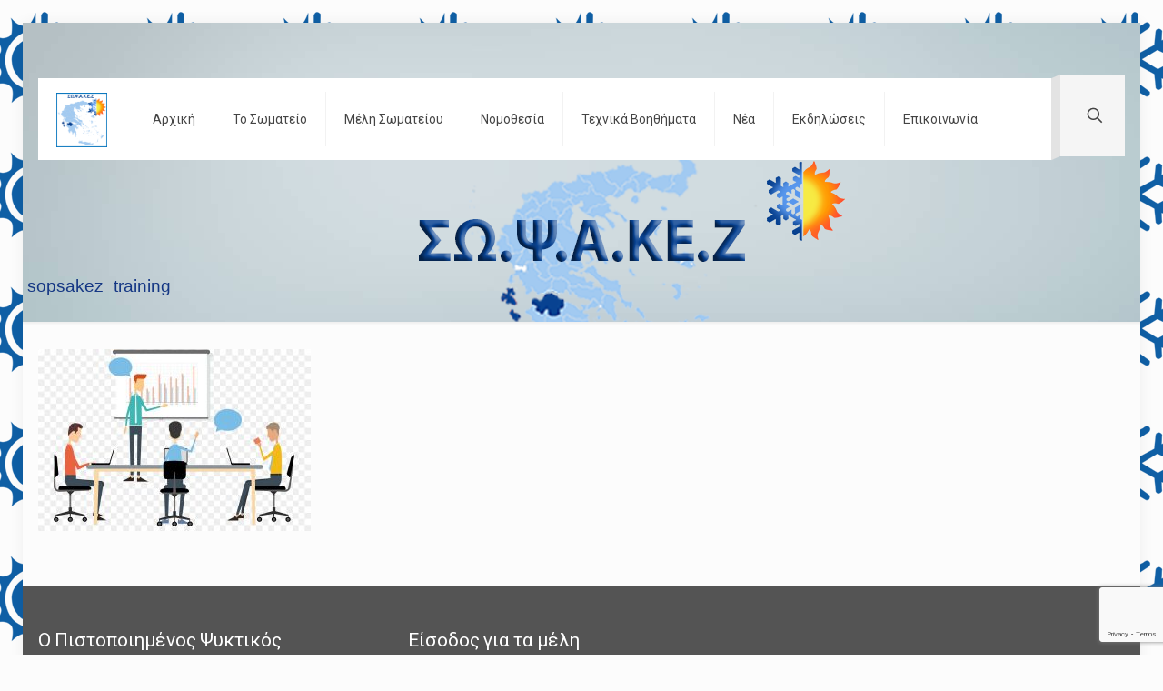

--- FILE ---
content_type: text/html; charset=utf-8
request_url: https://www.google.com/recaptcha/api2/anchor?ar=1&k=6LdmHtEUAAAAAHIf4sXq1dKYhjCEMEb--PoLWw3N&co=aHR0cHM6Ly93d3cuc29tYXBzaWt0aWtvbi5ncjo0NDM.&hl=en&v=PoyoqOPhxBO7pBk68S4YbpHZ&size=invisible&anchor-ms=20000&execute-ms=30000&cb=crgqln9l4edv
body_size: 48512
content:
<!DOCTYPE HTML><html dir="ltr" lang="en"><head><meta http-equiv="Content-Type" content="text/html; charset=UTF-8">
<meta http-equiv="X-UA-Compatible" content="IE=edge">
<title>reCAPTCHA</title>
<style type="text/css">
/* cyrillic-ext */
@font-face {
  font-family: 'Roboto';
  font-style: normal;
  font-weight: 400;
  font-stretch: 100%;
  src: url(//fonts.gstatic.com/s/roboto/v48/KFO7CnqEu92Fr1ME7kSn66aGLdTylUAMa3GUBHMdazTgWw.woff2) format('woff2');
  unicode-range: U+0460-052F, U+1C80-1C8A, U+20B4, U+2DE0-2DFF, U+A640-A69F, U+FE2E-FE2F;
}
/* cyrillic */
@font-face {
  font-family: 'Roboto';
  font-style: normal;
  font-weight: 400;
  font-stretch: 100%;
  src: url(//fonts.gstatic.com/s/roboto/v48/KFO7CnqEu92Fr1ME7kSn66aGLdTylUAMa3iUBHMdazTgWw.woff2) format('woff2');
  unicode-range: U+0301, U+0400-045F, U+0490-0491, U+04B0-04B1, U+2116;
}
/* greek-ext */
@font-face {
  font-family: 'Roboto';
  font-style: normal;
  font-weight: 400;
  font-stretch: 100%;
  src: url(//fonts.gstatic.com/s/roboto/v48/KFO7CnqEu92Fr1ME7kSn66aGLdTylUAMa3CUBHMdazTgWw.woff2) format('woff2');
  unicode-range: U+1F00-1FFF;
}
/* greek */
@font-face {
  font-family: 'Roboto';
  font-style: normal;
  font-weight: 400;
  font-stretch: 100%;
  src: url(//fonts.gstatic.com/s/roboto/v48/KFO7CnqEu92Fr1ME7kSn66aGLdTylUAMa3-UBHMdazTgWw.woff2) format('woff2');
  unicode-range: U+0370-0377, U+037A-037F, U+0384-038A, U+038C, U+038E-03A1, U+03A3-03FF;
}
/* math */
@font-face {
  font-family: 'Roboto';
  font-style: normal;
  font-weight: 400;
  font-stretch: 100%;
  src: url(//fonts.gstatic.com/s/roboto/v48/KFO7CnqEu92Fr1ME7kSn66aGLdTylUAMawCUBHMdazTgWw.woff2) format('woff2');
  unicode-range: U+0302-0303, U+0305, U+0307-0308, U+0310, U+0312, U+0315, U+031A, U+0326-0327, U+032C, U+032F-0330, U+0332-0333, U+0338, U+033A, U+0346, U+034D, U+0391-03A1, U+03A3-03A9, U+03B1-03C9, U+03D1, U+03D5-03D6, U+03F0-03F1, U+03F4-03F5, U+2016-2017, U+2034-2038, U+203C, U+2040, U+2043, U+2047, U+2050, U+2057, U+205F, U+2070-2071, U+2074-208E, U+2090-209C, U+20D0-20DC, U+20E1, U+20E5-20EF, U+2100-2112, U+2114-2115, U+2117-2121, U+2123-214F, U+2190, U+2192, U+2194-21AE, U+21B0-21E5, U+21F1-21F2, U+21F4-2211, U+2213-2214, U+2216-22FF, U+2308-230B, U+2310, U+2319, U+231C-2321, U+2336-237A, U+237C, U+2395, U+239B-23B7, U+23D0, U+23DC-23E1, U+2474-2475, U+25AF, U+25B3, U+25B7, U+25BD, U+25C1, U+25CA, U+25CC, U+25FB, U+266D-266F, U+27C0-27FF, U+2900-2AFF, U+2B0E-2B11, U+2B30-2B4C, U+2BFE, U+3030, U+FF5B, U+FF5D, U+1D400-1D7FF, U+1EE00-1EEFF;
}
/* symbols */
@font-face {
  font-family: 'Roboto';
  font-style: normal;
  font-weight: 400;
  font-stretch: 100%;
  src: url(//fonts.gstatic.com/s/roboto/v48/KFO7CnqEu92Fr1ME7kSn66aGLdTylUAMaxKUBHMdazTgWw.woff2) format('woff2');
  unicode-range: U+0001-000C, U+000E-001F, U+007F-009F, U+20DD-20E0, U+20E2-20E4, U+2150-218F, U+2190, U+2192, U+2194-2199, U+21AF, U+21E6-21F0, U+21F3, U+2218-2219, U+2299, U+22C4-22C6, U+2300-243F, U+2440-244A, U+2460-24FF, U+25A0-27BF, U+2800-28FF, U+2921-2922, U+2981, U+29BF, U+29EB, U+2B00-2BFF, U+4DC0-4DFF, U+FFF9-FFFB, U+10140-1018E, U+10190-1019C, U+101A0, U+101D0-101FD, U+102E0-102FB, U+10E60-10E7E, U+1D2C0-1D2D3, U+1D2E0-1D37F, U+1F000-1F0FF, U+1F100-1F1AD, U+1F1E6-1F1FF, U+1F30D-1F30F, U+1F315, U+1F31C, U+1F31E, U+1F320-1F32C, U+1F336, U+1F378, U+1F37D, U+1F382, U+1F393-1F39F, U+1F3A7-1F3A8, U+1F3AC-1F3AF, U+1F3C2, U+1F3C4-1F3C6, U+1F3CA-1F3CE, U+1F3D4-1F3E0, U+1F3ED, U+1F3F1-1F3F3, U+1F3F5-1F3F7, U+1F408, U+1F415, U+1F41F, U+1F426, U+1F43F, U+1F441-1F442, U+1F444, U+1F446-1F449, U+1F44C-1F44E, U+1F453, U+1F46A, U+1F47D, U+1F4A3, U+1F4B0, U+1F4B3, U+1F4B9, U+1F4BB, U+1F4BF, U+1F4C8-1F4CB, U+1F4D6, U+1F4DA, U+1F4DF, U+1F4E3-1F4E6, U+1F4EA-1F4ED, U+1F4F7, U+1F4F9-1F4FB, U+1F4FD-1F4FE, U+1F503, U+1F507-1F50B, U+1F50D, U+1F512-1F513, U+1F53E-1F54A, U+1F54F-1F5FA, U+1F610, U+1F650-1F67F, U+1F687, U+1F68D, U+1F691, U+1F694, U+1F698, U+1F6AD, U+1F6B2, U+1F6B9-1F6BA, U+1F6BC, U+1F6C6-1F6CF, U+1F6D3-1F6D7, U+1F6E0-1F6EA, U+1F6F0-1F6F3, U+1F6F7-1F6FC, U+1F700-1F7FF, U+1F800-1F80B, U+1F810-1F847, U+1F850-1F859, U+1F860-1F887, U+1F890-1F8AD, U+1F8B0-1F8BB, U+1F8C0-1F8C1, U+1F900-1F90B, U+1F93B, U+1F946, U+1F984, U+1F996, U+1F9E9, U+1FA00-1FA6F, U+1FA70-1FA7C, U+1FA80-1FA89, U+1FA8F-1FAC6, U+1FACE-1FADC, U+1FADF-1FAE9, U+1FAF0-1FAF8, U+1FB00-1FBFF;
}
/* vietnamese */
@font-face {
  font-family: 'Roboto';
  font-style: normal;
  font-weight: 400;
  font-stretch: 100%;
  src: url(//fonts.gstatic.com/s/roboto/v48/KFO7CnqEu92Fr1ME7kSn66aGLdTylUAMa3OUBHMdazTgWw.woff2) format('woff2');
  unicode-range: U+0102-0103, U+0110-0111, U+0128-0129, U+0168-0169, U+01A0-01A1, U+01AF-01B0, U+0300-0301, U+0303-0304, U+0308-0309, U+0323, U+0329, U+1EA0-1EF9, U+20AB;
}
/* latin-ext */
@font-face {
  font-family: 'Roboto';
  font-style: normal;
  font-weight: 400;
  font-stretch: 100%;
  src: url(//fonts.gstatic.com/s/roboto/v48/KFO7CnqEu92Fr1ME7kSn66aGLdTylUAMa3KUBHMdazTgWw.woff2) format('woff2');
  unicode-range: U+0100-02BA, U+02BD-02C5, U+02C7-02CC, U+02CE-02D7, U+02DD-02FF, U+0304, U+0308, U+0329, U+1D00-1DBF, U+1E00-1E9F, U+1EF2-1EFF, U+2020, U+20A0-20AB, U+20AD-20C0, U+2113, U+2C60-2C7F, U+A720-A7FF;
}
/* latin */
@font-face {
  font-family: 'Roboto';
  font-style: normal;
  font-weight: 400;
  font-stretch: 100%;
  src: url(//fonts.gstatic.com/s/roboto/v48/KFO7CnqEu92Fr1ME7kSn66aGLdTylUAMa3yUBHMdazQ.woff2) format('woff2');
  unicode-range: U+0000-00FF, U+0131, U+0152-0153, U+02BB-02BC, U+02C6, U+02DA, U+02DC, U+0304, U+0308, U+0329, U+2000-206F, U+20AC, U+2122, U+2191, U+2193, U+2212, U+2215, U+FEFF, U+FFFD;
}
/* cyrillic-ext */
@font-face {
  font-family: 'Roboto';
  font-style: normal;
  font-weight: 500;
  font-stretch: 100%;
  src: url(//fonts.gstatic.com/s/roboto/v48/KFO7CnqEu92Fr1ME7kSn66aGLdTylUAMa3GUBHMdazTgWw.woff2) format('woff2');
  unicode-range: U+0460-052F, U+1C80-1C8A, U+20B4, U+2DE0-2DFF, U+A640-A69F, U+FE2E-FE2F;
}
/* cyrillic */
@font-face {
  font-family: 'Roboto';
  font-style: normal;
  font-weight: 500;
  font-stretch: 100%;
  src: url(//fonts.gstatic.com/s/roboto/v48/KFO7CnqEu92Fr1ME7kSn66aGLdTylUAMa3iUBHMdazTgWw.woff2) format('woff2');
  unicode-range: U+0301, U+0400-045F, U+0490-0491, U+04B0-04B1, U+2116;
}
/* greek-ext */
@font-face {
  font-family: 'Roboto';
  font-style: normal;
  font-weight: 500;
  font-stretch: 100%;
  src: url(//fonts.gstatic.com/s/roboto/v48/KFO7CnqEu92Fr1ME7kSn66aGLdTylUAMa3CUBHMdazTgWw.woff2) format('woff2');
  unicode-range: U+1F00-1FFF;
}
/* greek */
@font-face {
  font-family: 'Roboto';
  font-style: normal;
  font-weight: 500;
  font-stretch: 100%;
  src: url(//fonts.gstatic.com/s/roboto/v48/KFO7CnqEu92Fr1ME7kSn66aGLdTylUAMa3-UBHMdazTgWw.woff2) format('woff2');
  unicode-range: U+0370-0377, U+037A-037F, U+0384-038A, U+038C, U+038E-03A1, U+03A3-03FF;
}
/* math */
@font-face {
  font-family: 'Roboto';
  font-style: normal;
  font-weight: 500;
  font-stretch: 100%;
  src: url(//fonts.gstatic.com/s/roboto/v48/KFO7CnqEu92Fr1ME7kSn66aGLdTylUAMawCUBHMdazTgWw.woff2) format('woff2');
  unicode-range: U+0302-0303, U+0305, U+0307-0308, U+0310, U+0312, U+0315, U+031A, U+0326-0327, U+032C, U+032F-0330, U+0332-0333, U+0338, U+033A, U+0346, U+034D, U+0391-03A1, U+03A3-03A9, U+03B1-03C9, U+03D1, U+03D5-03D6, U+03F0-03F1, U+03F4-03F5, U+2016-2017, U+2034-2038, U+203C, U+2040, U+2043, U+2047, U+2050, U+2057, U+205F, U+2070-2071, U+2074-208E, U+2090-209C, U+20D0-20DC, U+20E1, U+20E5-20EF, U+2100-2112, U+2114-2115, U+2117-2121, U+2123-214F, U+2190, U+2192, U+2194-21AE, U+21B0-21E5, U+21F1-21F2, U+21F4-2211, U+2213-2214, U+2216-22FF, U+2308-230B, U+2310, U+2319, U+231C-2321, U+2336-237A, U+237C, U+2395, U+239B-23B7, U+23D0, U+23DC-23E1, U+2474-2475, U+25AF, U+25B3, U+25B7, U+25BD, U+25C1, U+25CA, U+25CC, U+25FB, U+266D-266F, U+27C0-27FF, U+2900-2AFF, U+2B0E-2B11, U+2B30-2B4C, U+2BFE, U+3030, U+FF5B, U+FF5D, U+1D400-1D7FF, U+1EE00-1EEFF;
}
/* symbols */
@font-face {
  font-family: 'Roboto';
  font-style: normal;
  font-weight: 500;
  font-stretch: 100%;
  src: url(//fonts.gstatic.com/s/roboto/v48/KFO7CnqEu92Fr1ME7kSn66aGLdTylUAMaxKUBHMdazTgWw.woff2) format('woff2');
  unicode-range: U+0001-000C, U+000E-001F, U+007F-009F, U+20DD-20E0, U+20E2-20E4, U+2150-218F, U+2190, U+2192, U+2194-2199, U+21AF, U+21E6-21F0, U+21F3, U+2218-2219, U+2299, U+22C4-22C6, U+2300-243F, U+2440-244A, U+2460-24FF, U+25A0-27BF, U+2800-28FF, U+2921-2922, U+2981, U+29BF, U+29EB, U+2B00-2BFF, U+4DC0-4DFF, U+FFF9-FFFB, U+10140-1018E, U+10190-1019C, U+101A0, U+101D0-101FD, U+102E0-102FB, U+10E60-10E7E, U+1D2C0-1D2D3, U+1D2E0-1D37F, U+1F000-1F0FF, U+1F100-1F1AD, U+1F1E6-1F1FF, U+1F30D-1F30F, U+1F315, U+1F31C, U+1F31E, U+1F320-1F32C, U+1F336, U+1F378, U+1F37D, U+1F382, U+1F393-1F39F, U+1F3A7-1F3A8, U+1F3AC-1F3AF, U+1F3C2, U+1F3C4-1F3C6, U+1F3CA-1F3CE, U+1F3D4-1F3E0, U+1F3ED, U+1F3F1-1F3F3, U+1F3F5-1F3F7, U+1F408, U+1F415, U+1F41F, U+1F426, U+1F43F, U+1F441-1F442, U+1F444, U+1F446-1F449, U+1F44C-1F44E, U+1F453, U+1F46A, U+1F47D, U+1F4A3, U+1F4B0, U+1F4B3, U+1F4B9, U+1F4BB, U+1F4BF, U+1F4C8-1F4CB, U+1F4D6, U+1F4DA, U+1F4DF, U+1F4E3-1F4E6, U+1F4EA-1F4ED, U+1F4F7, U+1F4F9-1F4FB, U+1F4FD-1F4FE, U+1F503, U+1F507-1F50B, U+1F50D, U+1F512-1F513, U+1F53E-1F54A, U+1F54F-1F5FA, U+1F610, U+1F650-1F67F, U+1F687, U+1F68D, U+1F691, U+1F694, U+1F698, U+1F6AD, U+1F6B2, U+1F6B9-1F6BA, U+1F6BC, U+1F6C6-1F6CF, U+1F6D3-1F6D7, U+1F6E0-1F6EA, U+1F6F0-1F6F3, U+1F6F7-1F6FC, U+1F700-1F7FF, U+1F800-1F80B, U+1F810-1F847, U+1F850-1F859, U+1F860-1F887, U+1F890-1F8AD, U+1F8B0-1F8BB, U+1F8C0-1F8C1, U+1F900-1F90B, U+1F93B, U+1F946, U+1F984, U+1F996, U+1F9E9, U+1FA00-1FA6F, U+1FA70-1FA7C, U+1FA80-1FA89, U+1FA8F-1FAC6, U+1FACE-1FADC, U+1FADF-1FAE9, U+1FAF0-1FAF8, U+1FB00-1FBFF;
}
/* vietnamese */
@font-face {
  font-family: 'Roboto';
  font-style: normal;
  font-weight: 500;
  font-stretch: 100%;
  src: url(//fonts.gstatic.com/s/roboto/v48/KFO7CnqEu92Fr1ME7kSn66aGLdTylUAMa3OUBHMdazTgWw.woff2) format('woff2');
  unicode-range: U+0102-0103, U+0110-0111, U+0128-0129, U+0168-0169, U+01A0-01A1, U+01AF-01B0, U+0300-0301, U+0303-0304, U+0308-0309, U+0323, U+0329, U+1EA0-1EF9, U+20AB;
}
/* latin-ext */
@font-face {
  font-family: 'Roboto';
  font-style: normal;
  font-weight: 500;
  font-stretch: 100%;
  src: url(//fonts.gstatic.com/s/roboto/v48/KFO7CnqEu92Fr1ME7kSn66aGLdTylUAMa3KUBHMdazTgWw.woff2) format('woff2');
  unicode-range: U+0100-02BA, U+02BD-02C5, U+02C7-02CC, U+02CE-02D7, U+02DD-02FF, U+0304, U+0308, U+0329, U+1D00-1DBF, U+1E00-1E9F, U+1EF2-1EFF, U+2020, U+20A0-20AB, U+20AD-20C0, U+2113, U+2C60-2C7F, U+A720-A7FF;
}
/* latin */
@font-face {
  font-family: 'Roboto';
  font-style: normal;
  font-weight: 500;
  font-stretch: 100%;
  src: url(//fonts.gstatic.com/s/roboto/v48/KFO7CnqEu92Fr1ME7kSn66aGLdTylUAMa3yUBHMdazQ.woff2) format('woff2');
  unicode-range: U+0000-00FF, U+0131, U+0152-0153, U+02BB-02BC, U+02C6, U+02DA, U+02DC, U+0304, U+0308, U+0329, U+2000-206F, U+20AC, U+2122, U+2191, U+2193, U+2212, U+2215, U+FEFF, U+FFFD;
}
/* cyrillic-ext */
@font-face {
  font-family: 'Roboto';
  font-style: normal;
  font-weight: 900;
  font-stretch: 100%;
  src: url(//fonts.gstatic.com/s/roboto/v48/KFO7CnqEu92Fr1ME7kSn66aGLdTylUAMa3GUBHMdazTgWw.woff2) format('woff2');
  unicode-range: U+0460-052F, U+1C80-1C8A, U+20B4, U+2DE0-2DFF, U+A640-A69F, U+FE2E-FE2F;
}
/* cyrillic */
@font-face {
  font-family: 'Roboto';
  font-style: normal;
  font-weight: 900;
  font-stretch: 100%;
  src: url(//fonts.gstatic.com/s/roboto/v48/KFO7CnqEu92Fr1ME7kSn66aGLdTylUAMa3iUBHMdazTgWw.woff2) format('woff2');
  unicode-range: U+0301, U+0400-045F, U+0490-0491, U+04B0-04B1, U+2116;
}
/* greek-ext */
@font-face {
  font-family: 'Roboto';
  font-style: normal;
  font-weight: 900;
  font-stretch: 100%;
  src: url(//fonts.gstatic.com/s/roboto/v48/KFO7CnqEu92Fr1ME7kSn66aGLdTylUAMa3CUBHMdazTgWw.woff2) format('woff2');
  unicode-range: U+1F00-1FFF;
}
/* greek */
@font-face {
  font-family: 'Roboto';
  font-style: normal;
  font-weight: 900;
  font-stretch: 100%;
  src: url(//fonts.gstatic.com/s/roboto/v48/KFO7CnqEu92Fr1ME7kSn66aGLdTylUAMa3-UBHMdazTgWw.woff2) format('woff2');
  unicode-range: U+0370-0377, U+037A-037F, U+0384-038A, U+038C, U+038E-03A1, U+03A3-03FF;
}
/* math */
@font-face {
  font-family: 'Roboto';
  font-style: normal;
  font-weight: 900;
  font-stretch: 100%;
  src: url(//fonts.gstatic.com/s/roboto/v48/KFO7CnqEu92Fr1ME7kSn66aGLdTylUAMawCUBHMdazTgWw.woff2) format('woff2');
  unicode-range: U+0302-0303, U+0305, U+0307-0308, U+0310, U+0312, U+0315, U+031A, U+0326-0327, U+032C, U+032F-0330, U+0332-0333, U+0338, U+033A, U+0346, U+034D, U+0391-03A1, U+03A3-03A9, U+03B1-03C9, U+03D1, U+03D5-03D6, U+03F0-03F1, U+03F4-03F5, U+2016-2017, U+2034-2038, U+203C, U+2040, U+2043, U+2047, U+2050, U+2057, U+205F, U+2070-2071, U+2074-208E, U+2090-209C, U+20D0-20DC, U+20E1, U+20E5-20EF, U+2100-2112, U+2114-2115, U+2117-2121, U+2123-214F, U+2190, U+2192, U+2194-21AE, U+21B0-21E5, U+21F1-21F2, U+21F4-2211, U+2213-2214, U+2216-22FF, U+2308-230B, U+2310, U+2319, U+231C-2321, U+2336-237A, U+237C, U+2395, U+239B-23B7, U+23D0, U+23DC-23E1, U+2474-2475, U+25AF, U+25B3, U+25B7, U+25BD, U+25C1, U+25CA, U+25CC, U+25FB, U+266D-266F, U+27C0-27FF, U+2900-2AFF, U+2B0E-2B11, U+2B30-2B4C, U+2BFE, U+3030, U+FF5B, U+FF5D, U+1D400-1D7FF, U+1EE00-1EEFF;
}
/* symbols */
@font-face {
  font-family: 'Roboto';
  font-style: normal;
  font-weight: 900;
  font-stretch: 100%;
  src: url(//fonts.gstatic.com/s/roboto/v48/KFO7CnqEu92Fr1ME7kSn66aGLdTylUAMaxKUBHMdazTgWw.woff2) format('woff2');
  unicode-range: U+0001-000C, U+000E-001F, U+007F-009F, U+20DD-20E0, U+20E2-20E4, U+2150-218F, U+2190, U+2192, U+2194-2199, U+21AF, U+21E6-21F0, U+21F3, U+2218-2219, U+2299, U+22C4-22C6, U+2300-243F, U+2440-244A, U+2460-24FF, U+25A0-27BF, U+2800-28FF, U+2921-2922, U+2981, U+29BF, U+29EB, U+2B00-2BFF, U+4DC0-4DFF, U+FFF9-FFFB, U+10140-1018E, U+10190-1019C, U+101A0, U+101D0-101FD, U+102E0-102FB, U+10E60-10E7E, U+1D2C0-1D2D3, U+1D2E0-1D37F, U+1F000-1F0FF, U+1F100-1F1AD, U+1F1E6-1F1FF, U+1F30D-1F30F, U+1F315, U+1F31C, U+1F31E, U+1F320-1F32C, U+1F336, U+1F378, U+1F37D, U+1F382, U+1F393-1F39F, U+1F3A7-1F3A8, U+1F3AC-1F3AF, U+1F3C2, U+1F3C4-1F3C6, U+1F3CA-1F3CE, U+1F3D4-1F3E0, U+1F3ED, U+1F3F1-1F3F3, U+1F3F5-1F3F7, U+1F408, U+1F415, U+1F41F, U+1F426, U+1F43F, U+1F441-1F442, U+1F444, U+1F446-1F449, U+1F44C-1F44E, U+1F453, U+1F46A, U+1F47D, U+1F4A3, U+1F4B0, U+1F4B3, U+1F4B9, U+1F4BB, U+1F4BF, U+1F4C8-1F4CB, U+1F4D6, U+1F4DA, U+1F4DF, U+1F4E3-1F4E6, U+1F4EA-1F4ED, U+1F4F7, U+1F4F9-1F4FB, U+1F4FD-1F4FE, U+1F503, U+1F507-1F50B, U+1F50D, U+1F512-1F513, U+1F53E-1F54A, U+1F54F-1F5FA, U+1F610, U+1F650-1F67F, U+1F687, U+1F68D, U+1F691, U+1F694, U+1F698, U+1F6AD, U+1F6B2, U+1F6B9-1F6BA, U+1F6BC, U+1F6C6-1F6CF, U+1F6D3-1F6D7, U+1F6E0-1F6EA, U+1F6F0-1F6F3, U+1F6F7-1F6FC, U+1F700-1F7FF, U+1F800-1F80B, U+1F810-1F847, U+1F850-1F859, U+1F860-1F887, U+1F890-1F8AD, U+1F8B0-1F8BB, U+1F8C0-1F8C1, U+1F900-1F90B, U+1F93B, U+1F946, U+1F984, U+1F996, U+1F9E9, U+1FA00-1FA6F, U+1FA70-1FA7C, U+1FA80-1FA89, U+1FA8F-1FAC6, U+1FACE-1FADC, U+1FADF-1FAE9, U+1FAF0-1FAF8, U+1FB00-1FBFF;
}
/* vietnamese */
@font-face {
  font-family: 'Roboto';
  font-style: normal;
  font-weight: 900;
  font-stretch: 100%;
  src: url(//fonts.gstatic.com/s/roboto/v48/KFO7CnqEu92Fr1ME7kSn66aGLdTylUAMa3OUBHMdazTgWw.woff2) format('woff2');
  unicode-range: U+0102-0103, U+0110-0111, U+0128-0129, U+0168-0169, U+01A0-01A1, U+01AF-01B0, U+0300-0301, U+0303-0304, U+0308-0309, U+0323, U+0329, U+1EA0-1EF9, U+20AB;
}
/* latin-ext */
@font-face {
  font-family: 'Roboto';
  font-style: normal;
  font-weight: 900;
  font-stretch: 100%;
  src: url(//fonts.gstatic.com/s/roboto/v48/KFO7CnqEu92Fr1ME7kSn66aGLdTylUAMa3KUBHMdazTgWw.woff2) format('woff2');
  unicode-range: U+0100-02BA, U+02BD-02C5, U+02C7-02CC, U+02CE-02D7, U+02DD-02FF, U+0304, U+0308, U+0329, U+1D00-1DBF, U+1E00-1E9F, U+1EF2-1EFF, U+2020, U+20A0-20AB, U+20AD-20C0, U+2113, U+2C60-2C7F, U+A720-A7FF;
}
/* latin */
@font-face {
  font-family: 'Roboto';
  font-style: normal;
  font-weight: 900;
  font-stretch: 100%;
  src: url(//fonts.gstatic.com/s/roboto/v48/KFO7CnqEu92Fr1ME7kSn66aGLdTylUAMa3yUBHMdazQ.woff2) format('woff2');
  unicode-range: U+0000-00FF, U+0131, U+0152-0153, U+02BB-02BC, U+02C6, U+02DA, U+02DC, U+0304, U+0308, U+0329, U+2000-206F, U+20AC, U+2122, U+2191, U+2193, U+2212, U+2215, U+FEFF, U+FFFD;
}

</style>
<link rel="stylesheet" type="text/css" href="https://www.gstatic.com/recaptcha/releases/PoyoqOPhxBO7pBk68S4YbpHZ/styles__ltr.css">
<script nonce="fjpLBH3j6kr5tBN9KKWLhA" type="text/javascript">window['__recaptcha_api'] = 'https://www.google.com/recaptcha/api2/';</script>
<script type="text/javascript" src="https://www.gstatic.com/recaptcha/releases/PoyoqOPhxBO7pBk68S4YbpHZ/recaptcha__en.js" nonce="fjpLBH3j6kr5tBN9KKWLhA">
      
    </script></head>
<body><div id="rc-anchor-alert" class="rc-anchor-alert"></div>
<input type="hidden" id="recaptcha-token" value="[base64]">
<script type="text/javascript" nonce="fjpLBH3j6kr5tBN9KKWLhA">
      recaptcha.anchor.Main.init("[\x22ainput\x22,[\x22bgdata\x22,\x22\x22,\[base64]/[base64]/[base64]/bmV3IHJbeF0oY1swXSk6RT09Mj9uZXcgclt4XShjWzBdLGNbMV0pOkU9PTM/bmV3IHJbeF0oY1swXSxjWzFdLGNbMl0pOkU9PTQ/[base64]/[base64]/[base64]/[base64]/[base64]/[base64]/[base64]/[base64]\x22,\[base64]\\u003d\x22,\x22QTLCnwTCicK1WVIKw6ZJwqp/[base64]/[base64]/DhsKaextKU3F8wppwMUvCkcO8VsKUFX9AwoNYwqFiNMKtVcObw7zDncKcw6/DmDA8U8KtCWbClGxsDwUjwrJ6T10iTcKcAHdZQXx0YG1XYho/[base64]/DusKCwo7DucKhdcKJU0ERw50uPcK4VsOhWzEuwqECGi/DmxMcHm4lw53DkcKiwoV7wpzDrcORYgTCtCDCqsKjFsOww5fCmnfClsOjOcOTNMO9a1B8w4sPSsKgPsOPKsKHw6fDkBfDgsK0w6APDsOdEWnDumx7wrwtUsO0NTxvQsOtwoZlA3bCl2DDilXChQ/[base64]/CuMOJG8KewrsywrTCmi4Jwr7CqsO9S8OdE8Kawq3CqMKeGsOsw69uw6bDsMKpZDYEwpHDhWBpw5t7MG5awovDujHCj2nDo8OSSCnCmMOaU0poZgAzwqEfCwEZWMObclpMHXxqKhxKF8OVFMOTUsKBKsOvwrNvOMOpIsOpdUbDgcOENx/CmCrDssOxecOyYXpsVsKARBLCicOKSMOQw7RTSMOJREjCknwfesKywpvDmGjDscKjID8CKDfCiR9Aw7snUcKMw67DhA9+wrYKwpnDviTCjHrCjGzDisKqwqF+N8KBHsKVw51cwrfDiSrDgsKRw7PDtMOaJcK7UsOoLBgPwpDCjCrCqB/[base64]/Du8K6wrxVwq/Dm8OZw67DiTjCm1LDusKxfwzDonDDrABawqHCssOPw6Iewo3CvMKmP8KEwo7Co8KtwrByWcKNw43DqwvDsH7DnR/DliXDhsOnecKzwqTDvMKYwobDg8O+w4LCr0vDucOTKcOKf0LDjcOKJcKFw4QqP0ZyJ8OIX8OgWFwFX2/DqcK0wq3Cn8OYwqkuw70CGm7DunTDhkLDlsOywoPDkXU8w7h3bzNowqDDljnCrSckAivDtzlewojDvC/CoMOlwqfDpGvDm8O1wqNvwpEbwohpw7vDo8OFw4rClgVFKgBNdBE5wrDDoMORwr3DlsO7w57DvXvCnTEaRwVwFMKSBnjDhgwgw63Ch8K0EsOBwplFPsKPwq/CusONwosgw5rDqsOsw6rCr8KjTcKKQgDCgcKTw43CtDPDvWjDmcK1wrLDo2BTwqI6w55swpbDsMOPQCpFEQHDiMKuG3TCncKuw7bDumEUw53DvlbDksKCw7LDhUTCoA1rCQImw5TDmWPCjzhgS8Otw5oXETvCqCVUUcK9w7/DvnN6wqnCvcOcRwPCs1XCtMK4CcORPHrDhsOJQDpfWjIFWGQCwovCjATCqglxw4zCqQTCn05aOcK8w7zCh17DpkdQw6zDn8ONYT/CucOOJ8OIHlEgMirDoA4ZwqQDwrbDuSbDsSwMwobDs8K3RsKTMsKsw4fDvcK8w6FQNcOMNMKJOXLCsVvDp0MwEQTCr8OhwrAhcnhZw5bDpmo6X3nCmXM9PMK7Rntxw7HCoh/Cs3o3w4J7w65JETPCi8KGLExWKysHwqHDoUIvw4zDncKGVHrDvMKUwrXCjkbDgj/DjMK5wrbCkMONw59Jb8KjwrfDmm/ClWLCgHXCgSNJwpdGw7HDnA7CkgV8DcOdesK+wrEVw40pQVvCkx5RwqlqLcKcNTV+w68BwoF1w5Q8w5PDqMOEwpjDmcOKwoJ/[base64]/wrPCgcOdwpAaw7ERw4DCosKtSXrDgl7DhMKBw5xyw4kYI8Kjw5zCilPDmcOYw7rDu8OEIwTCrMKOw5zDjg/ChsKjVUzCoFcFw4DCmsOOw4YKHMObwrPCiyJ/[base64]/w5TDrgjDh8OqNMOGA8OTKkEZYwZOwo/CsMO3wqQ9B8O7wqkmw4odw6TChMO7SjNIJmbDjMO2w6HDlR/Ds8OyTMKtVMO5XgHDs8KYYcOARMKORwLDjQckeXvCk8OHO8Krw6rDnMK6NcODw4oTw7dGwrTDljFlSinDnEfCshJKPsO6WsOJd8O8NcKsBMKuwq8Mw6TDsizCtsO+XMORw7jCnTfCkMOIw74lUGoIw6Mfwo7DiAPCgx3Dug41V8OvPsOOw5ZWIcO8w41jTljDo3NDwp/DlQPDi05RUw/[base64]/Cn8O7wrXDisKAw4Q7bMKYwp1NEMO+CsOef8Okw7HCqMKVJX/CmAV+K00hwqEpRsONegICc8KGwqnDkMOyw6NFZcOJw4HDtnYhw5/[base64]/DgMOiwpTCgw/[base64]/CocO0w5pJw5nDtsOSw6x6w6Bpw6hEwrzDqsOeKsOyRSZ+S3/Ct8KZwo52w7zDgsKOw7QLDwYWbWE6w651esOgw4orZsKnSih3wofCsMK7w5zDj01nwohWwofCrTrCqTtDCMKjw6rDisK4wpNZCC/[base64]/DsBMaTWRxUMOUNTsGw5AIwpzCsilGw5vDscODw6PCojVgEMKMwrTCjsOVwrBXwrtaOGEtZQ3CqgPCpALDlmDDosOFPMO/wonDozPCqWMEw5MwMMKGN1zCkcOYw73Cl8OTF8KcXwV3wrZhwpsjw6Nvw4NbT8KCAjI3LQNNZ8ONNUPCjMKew4lywrnDrFF/[base64]/[base64]/CsGjDscOTwoXDk8K/NcO9a2Fzw6HDjDo5GMK/[base64]/[base64]/woLDlUxowqRKacKVEcKFO8OHR0ZUA8Obw4zDo249w5lPEsKbwrhOeFzCuMKlwo3ClcKdPMKYZGPCnBsuwoZnw6ljMU3CicOyH8Ouw6MEWsK0RVPCo8OdworCrgB5w7pNYsOKwq9ba8OtTGpmwr0VwpHCt8KEwpVOwplrw7sOdG/CpcK5wpTCmcOswr0hJsOQw4jDuVocwrjDvcODwofDnG00BcK6wpUCLBpWDMKDwp/DkcKQwoJ2RjErw7Yaw5DCmyXCqDdFVMOqw4PCtTTCkMK9I8OaOsO9wpFgwptNOzUkw7DCgVfCssOzdMO/w7F7w5FzIcOOwq5Qw6LDlSp+KAFIanRdw4NTV8Kcw6dpw7/DisOkw4o0wofDsDvCicOdwozDiwPCixtmwqoCFFfDlx16w5HDoGnCuDHCqcKcw5/CrcOLU8K4wphHw4Ure1cocjdlwpJew4HDigTDlcOLwpPDo8OmwqjDl8OGbBMNSDcCBhtxPX3Ch8KHwo8Dwpt2CMK6a8ODw6TCscOiAcOAwr/ClEQRG8OAUjLCpHYZw5XDvizCnmEUbMO4w4QNw6zCuHtjLxfDk8Kow487AcK4w7TDscOvfcOKwpsudzbCmWjDj0FkwpXCiwZSccOTRWbDryMYw6F/c8OnY8O0N8KOBEsCwrYWwqxxw7d7w6xlw4bDqA8MXU0QZ8KLw7N4NMOYwoLDu8KuF8Klw47Cv2JYKcOxasO/c2fCiChUwqxFw5LCmUtXQRtgwpHCsVQSw61tM8KResOBJQtWAQdnwrTCgk93wqzCiBPCtGzDs8KRU3TDnGdYBcO8w6Rzw5EiXsO/DW4FScOvT8Kww6NUw5w7EyJwXsKnw4vCjsOhIcK+JB/CksK9B8K8wpzDs8Opw7oIw53DmsOKwoFUABY0wrfDkMOTUnPDqcOIGsOpwqMAR8OwT2dJfhDDq8KxUsKSwpfCjsOLbFPDkjzDs1nCqjJuY8OiEcOnwrjDksOswrNuw7peakhMKcOIwrEuF8O/[base64]/DsMOcwrbCumRNZcKAAmobXcONw6BDwrh4ahrDpg1dw70qw47ClMKRwqsXDcOWwoHCjsO/[base64]/Cu8KNZ0MlBMOWXFHCucOEwpLDlTkgw73DgWjClH7CvTt7P8KtwrLCsHpvwpjCjTZawq3Cv2HCksKFI34jwrXCqcKSw7DDnVbCqMOqOcOvZiYnET9CacOWwr/Cim19WAXDlsOhwoPDssKMTsKrw5xuRhHCtsO0YQ4GwpzClMOiwoFbwqUEwofCpMOnUEM/LcOPPsOLw7vCu8KTecOOw448GcKTwo7DtgZhaMK1S8OKGcK+AsK7MiTDg8O4SHs3EjVIwoFIOTl3C8KNw4hjIRBawoUqwrjCow7DsBJQwqtHLC/CqcKOwrw5JsO1wpJzwrvDokzCpQ9/OAXCqcK3FcOMPmvDrH/Dnjczw5nCtWFECsKmwrZMUxbDmMOawonDscOew7LDusO4csKDMMKAS8K6WcOmwocHZsOoZW81wrXDrVzDjsK7fcOQw44UcMO1acOLw7JVw68UwrrCnsORcDrDq3zCvwITwrbCul3CtMK7ScKXwrYdQsKJHiRNwoAQXMOgNycEaVlLwq/Cl8KAw7/[base64]/Cl8OAFU8BSG4Nw4nDgsOzOMKUw4bCicK/[base64]/[base64]/CsE/DvADCl8OCFxUfN8Ovw7JawrjCp8OQwq8swrVkw4dyTcOrwr3CqMK9B3jDk8OMwpEpw5TDsi8qw7DDi8KAfwcNcRHDsw5zXsKGZmbDvcOTwqTDgSPDmMONworCtcOrwqwWf8OXccKUWsKawrzDthl7w4ZXwqXCrHwuI8KCZcKjJSrCmHk6OsOfworDqcOtDA8/OgfCiBTCo3TCpVwjKcOSG8O+f0/[base64]/DnsOqLcKOaSAkcAwCHsOKIgXCqMOcwrMMKngHwr7CpXdKwqXDj8OUTiJLbBZIw4FOwp7Cl8OZw6/DllHDrsO4EMK7wrDClSTDu0jDgDtfRsOJWA/DrcKQb8KYwpF/worDmDLDisO0w4Btw7ZKw73CslheEcOiQnM5w6hTw5kHw7jCtQ4wXcKaw6JLwpPDuMO4w4DCnDIUDHnDpcKbwp4Kw4PCoANCWsORLMKCw6Ndw5waQzXDvsOBwobDoCFZw73CmkI7w43Do0hiwozDm0NLwr1mNhrCn2/DqcK6w5XCpcK0wrUKw5nCpsKlc2jDvcKvXsKqwpBcwr1/wp7CtCEIw6M0wqjCr3dvw6XDvsOrwod8RCHDrkMPw4zCvEDDk3zCucKINcK3S8KNwqfCl8K/wo/[base64]/UDPDkcKQw6o+w44Cw7AxwrXDocKPci9zw45ew6fCiH3DisOGFcOQKcO8wqzDp8KaYw9/[base64]/VcK8cUZIPcK/wq7DiMO5wrFUNMO6esKyU8OcA8Ktwpp7wqQ2w5PCiWkKwoPDvltwwr3Cowxqw7LDlDBxcl5fZMKrwqE2EsKSBMONQ8OwOMOTe0cSwoxlKhLDtcOnwrTDr1nCiFRUw55BMsOlDsKfwqrCsk8aWMO1w7rCvWJnw5PCocK1wrNAw5XDlsK6IgvDicO7W0t/w4fCucKlw7wHwrkUwojDhixzwq7DpH1dwr/CtcOhFMOGwpkWWcK/wq5zw78uwoXCicOXw6FXD8Oow47CpcKvw4RSwrzCqMOtw5rDkUbCnCAFFhTDnk1PWi9aEMOOZsOnw7Exwplgw7bDnQ0Yw4UXwpXDmSrCn8OPwrPDncOvUcOww75ww7dHNXk6QsOFw5BDw6/Ds8O9wpjCsFrDiMKjHhYOaMKbCAIYQSg6ChnDuDtOw7DCnzVTIMKeLMKIw5rCi3XDoXc0wplofMKyKXEtwppHQH3DqsKEwpNywrJKJmnDrX5VesOWwpU/McKGGBHCqcK2wobCtxfCgsOuw4RwwqJldsOfR8KqwpDDq8KfbDDCqMO2w6nDlMOUKirDtnbCpiMFw6Mgwq/[base64]/DncKmW8OWE8OrwonDr3HCqAtrRlzCiE9HwpnCkAA8S8KqBsO7YTzDrxzCkl8+EsOJAMOJwrvCpUszw7LCisK8w5RRJwzDhmF3MD3Dkg0lwo/DsFrCrWTCsgwKwqY3wrLClHBLGGcxcsKKHjMsd8OawrUhwoAPw6InwpwHbjfChjtWOcOeXMKAw7vClsOmw5LCtW8WScO0w6ICDcORBGgcREoawqYGwohQwpbDk8OrFsOdw57CmcOWGhwxCnLDvMOtwrQAw6pqwp/DiTvCiMKjwqBWwoLCtQzCp8ODLBwwOF/Dg8O0dAUnw7DDriLCksODw5lADVM8woRpMsKuasOzw7EgwqsRNcKew4vCmcOmGMKcwr9FXQbDqXNlN8K+ZlvCljojwrjCqkMRw6d/L8KRamrCjAjDk8ObRVjCjg0mw6pydcKoCMO3UlIhUHDDvW/DmsK5YGHCvG/DjkpicsKNw7wew73CkcKraA5cBGA/HsO5w5zDlMO4woHCrnY9w7tLY3vDicO8A2LCmsOKwosOc8OxwqzCq0M7GcKDRVPCrXnDhsKTWBhdwqpvQmjCqCcJwoXCtCfCgkZ+w69/[base64]/DlVFTRcKjwrDDmsOCwoHDvFkqwo3CgMO6WcOBwpsHHAXCusOMTAtEw7vDki3CojRtw5s4HxVNF2/DlGbDmMKSQlXDg8KkwoQNYcOmwqvDmMOww6/[base64]/CoShmJ8KdFWXCmcKrcyFTwrdjwohQO8KXw5QKw51iwqPCrkPDnMK/[base64]/[base64]/[base64]/EsOAwo81wo/Dp8OLMTsVKxfCocKMwr/CjMOSw5bChMKiwrh5BXPDp8OlW8OCw67CrQxAfcKnw6t/H2LDp8OkwrnCmwHCpMKQbjLDnyrDtDdTVcKXWyjDjsKHw7dSwrzClGIlDHIZCMOxwoYIesKKw6s4cH3CpcKhXHTDiMOYw6pxw4jCj8Krw7cPQhYFwrTCugtXwpZxRXxkw5vDnsKBw5DDmMKbwqY3wr/[base64]/UMK/wok5w5Y5OWxwTMKXJndQPULDhjlndMO7Kgt/N8KRMFPCvVHChHIZw6Bmw7LCo8K5w60DwpHDgjhQDjBjw5XCl8O8w63CgGnDlyXDtMOMwopfwrXDgTwWwr/CgCbCqcKiw6rDkloiwpkow71aw7XDkETDuErDnVrDtsKrdRvDpcKPwp/[base64]/Cim7CqcKJw50rDmpFPQ0NwpvDmMK0YxDDslIbUMO/[base64]/wrMTwosJfyfCmMKzw4HDvcOsLDfDvC/DlMOmwq3Cki4Ww6/DqcK+aMKbGcO5w6/[base64]/CkMKpXMKpJcOIw5rDqsKzJ8KYBcKkw71Iwq0+wpPDm8Kvw4Ijw41Uw5rDusKOc8KfbMK3YhzDksK7w68pNnvCrcOrHmzDgg7Dq23Cr0MPaTfCsgvDmXFIJFdVRsODb8OOw4ZdEVDCjx9oCMK6dBhawpgZw7LDl8KhL8K+woLCicKBw6dcw61FOMOCJm/DqsOnSMO4w4XCnBTCiMO1w6MZBMOwDAnCjcOzE31+FcO0w7/Chh/DmMOFGkN9wpPDj0DCjsO8wrzDj8O0eTDDqcKjw6DCrnTCtn4Zw6LCtcKHwrg/w58ywpnCpcK/wprDlVjDssK/[base64]/CtsK4cMKUXQh2AMOsaTw0ScO+b8KFZHIycMONw4DDjMK5ScKDbzdYw53DjRBWw7/DjRrCgMKtwpoqUm3CsMKMHMKKNsKaQsKpKRJSw40ww4PCmCTDpsOmTX3DrsKOw5PDgMKWMsO9UUIfScKow7DDqS4Fb3YRwq/DoMOsGcOKEl0mHsK2wrrCgcKCwo5Rwo/DsMOVeHDDh1ZSJXICesOLw7NgwoPDo1HDscKJE8O/fcOoRV1kwohbVS1KRVl3wr0zw7DDusOxIcKiwqrDiETCoMOwAcO8w7Bbw6Utw48Icm5WSCbDv2dSf8O3wpReRG/DgsKyfV8Yw4J8QcO7S8OBQRYOwrEULcOaw7DCuMKSKR/CkcKfEXIzwpM5eSAafsK+wq3CpGQgMcOMw5rCmcK3woDCoSHCpcOlwo7DisO2ccOOwr/Dt8KWPMKDw6jDp8O1w5pBXsO3wqNMw6TCnTNaw68vw4QLw5EORxHCqj55w7UMQMO6ccOdU8KHw6lCPcKsQ8Ovw6bDk8OeScKtw4jCtAwdajvCtFXDnh7CkMK3wrR4wp0AwrEPEsKPwqxgw4RjIFbDj8OQwovCvMOswr/DuMOfwrfDrXnCh8Ovw6VVw60Sw5LDmELClRvCpQoqS8OSw6Rnw7TDlDzDr0LCoD43CVPDl1jDg2oLw6socGzCksORw5/DnMO/wrltIcKkBcK0OsORf8Ogwpcew7R3F8Ozw6pBwoTCtF4fOsOPfsOLBcK3JkXCtsKUHU/Ct8KPwq7ClVnCuFFyRcKqwrLCtTgAXC1qwqrCm8OKwpkew6c3wp/CugYYw7/DjMOowqgiB2fDksOzK3NtTmXDi8K8wpZPw4cvSsK6TVzDn0cwE8O4wqHDmVkmJ2klwrXCjEx2wqMUwqrCp3nDogZtFsKqdGLDn8KwwrcMPTrDsD/DshVKwoDCoMKPLMKYwp1/[base64]/w4xSUsOYw60TwpPClMKBHlnDusOfTcKfN8KTw7TDm8O1w53DnQ/DkTEtIRXCjgdYP37Cn8OQw60zwrPDu8K+wo/[base64]/[base64]/XsOUGA43Wj7DmsO6wrwIbm3DpHDChljCqMOUBsOrw7MSJ8Odw7jDtTzCkBPChn7CvMK4NVthwqRpwp3CsVnDlTU1w5xPL3UVesKTNsOtw5fCo8OuUFvDk8K9bsO8wptMZcKmw7kMw5fDvAEfZ8O6ZClua8Oqwql5w6DCkBfCoFIxL1/DkMK+wpUOwqjCrGHCpsKQwpJTw6ZwAiLCvyNzwpLCscKGEcK3w4Nvw48PfcO3YlUaw6HCtTvDkMOkw64qUkELeGTCu2PChC8RwqvDsiTChcOXY3zChsKTD3vCgcKbKlFKw6PDiMOwwq3DocOjL10YTMKUw4ZMLVh9wqQTFcKbbsKNw7hfUsKWAyMKW8O/[base64]/DhMKHWXDCk8OqUsOsY8Ofw6s8wqEswqzCqGVZAsOAw7IiEsKAwoPCrcOOJsKyR0nCrcO/[base64]/w5DCqkxeCcORUMKcwqoQw7LDpMO/wqvCvsK4w5DCkMKxazXCkwNhasK0J1dcQcOfPMK8wojDhcOocSvCvmrDkSDCnAtFwqlrw5RZBcOiwrXDoUpUOFBCw6g1GA9gwovCmmdBw7YPw7dcwpRTHcOiTnxswpXDhGHCocO+wqnCjcO5wo9BBwjCp0EZw43CgsO0wp8Dwq8swq/CoU/DqUrCv8O6d8OwwogcPRMtQ8K6fMKecXk3IH1fJMOLFMOhYsOYw5VBKjVbwq/CksOIXsO9HsOkwpjCkMK8w4fCk0jDiF4lKcOxTsKcY8O3V8OWWsK2w5cyw6FcwpXCjcK3bD4IJMKFw4fCvnXDhn9UEcKKMTArCUvDgkEZPGvDl2TDhMOiw4/ChX54wozCqWlRWk1aDMOuw4YYw4FYw65cIXjCt1cpwpZjSkPCpEjDjxHDssOEw6fCkzZdMcOPwqbDscO6DHMQVXtPwoUjVsO4wo7CowFjwoRZHBZQw5ljw53CqxMpThFuw7xuc8OCBMKpwqLDocKUw6Vcw4HChg/DpcOUwowcZcKTwol0w6t4FktLw5UVa8O8XBrDn8ObAsOsIMKoE8OSF8OwaCzDvsOACMOxwqQeeSp1wrDCohjDqX7DjsOOGiPDg280woJqNsK1wrIzw5huWMKEN8OOCgQoFwwzw4wow6bDlR/DmwM8w6vChcKUSAA2c8KjwrvCimgpw40EI8OZw5bCmMKwwqzCmm/CtlBcUkYRB8KyBcK7YcOLf8K+wq96w44Nw7ITVcOrw4lQOsOmbWxed8Oswo88w5jCtRc8fQlOw5NDwqvCqTh2wr/[base64]/[base64]/[base64]/DsRt/w7NrwpVkwpPDtV1Gw4bCpnQxw4dowo1yBTvDt8O1w6h1w7dAYkJMw49Pw43CrsKFaSx4AELDpX7Ct8OXwpvDvx0TwoAww4jDsHPDvMKhw4nDnVxAw5Niw6MwccK+wonDgRzDllM3fUVMwpTCjAPDrAnCtw1Pwq/[base64]/[base64]/DhsKABcK1wrHDvcO8w6Y6w61eA3lwwokKAw/Cv1PDgsOdK13Ck0DDrhxZPMOSwq7Dpzw0woHCi8K4GFB2w6LDocOBesKrEC7DjTPCpBEVwpBybynCp8OBw5YQYHLDjxzDosOAEl7DscKUFxhsLcKmKjhEwpbDgsOUbU4kw7tZYwoUw4cwJSrDvsKowqMqGcONw5/Cg8O0Cg/[base64]/DninCsMKmb8K2wrk7w7LDo8O3BAvCrE7CnmHCsWrCssOCesOAdcKhWXrDjsKAw4XCqsO5UcKWw7vDl8Kje8KRGMKbBcO/w4N7asOHB8O4w4DDjMKYw6oswogYwqpVw4NFw5DDqsKsw77CsMK+Tgs/[base64]/CtG87O8KIw7ptwrLCtMKIUMKwBRXCnCrChC7DqXhhMcKTYBbCusKvwpRiwrYCd8K6wojCm2rDqsOfch7CgmM8CcKgYMKeITzCij/CvC/DglczZcKLwoHCsDRCCz9xcgA5R1ppw4oiHQzDkw/DusKGw6/[base64]/[base64]/wqlxwrjDl1/DnMOTDlbDp8O8w67CisOtccKzw5dDwpQbS2FgKxlRQHrDpWcgwqg8w4bClsO7wpvDrsOlNsOPwrAXccKFXMK/[base64]/[base64]/[base64]/CqcOvw69ebE0qbMKJw7ZdH8OqwpFTwqZ0wpBrAcK3RmfCosOYI8KBcMKkNALCi8OmwrbCtcOYeXhBwo3DsgAhLBrCmUvDjCYZw6TDkx/[base64]/[base64]/[base64]/QcKFccOBQVRSBsKyw7zDi8OSPRpTYRQ5w5fCujbDq2fDvcOpNjIIBcKAMcO7wopZAsObw6nDvADDoA3ChBLCtlkawr1IYlFcw5nCqcKVQA/[base64]/DgVYJMsOrS1vCvUzCl8OXwrHCkMK0KlsTwpbCrMKkwqw4wr0Dw4nDt0vCi8O9w6Y6w40nw6g3wp40McOoJxHCp8KhwrXCo8OXZ8Khw4TCvTIUfsOgLmrDqWw8QcOdBcOlw7RwDmtYwpkuw5nCisKgYiLDusOHaMKhX8Oewp7DniR5VcOowrxgFVvCkhXCmmrDvcK/wo14FEDCg8O5wpfDrxJWesKGw7bDj8KAVWzDkMKRwpU6H2R0w6UQw5/Dr8O7G8Ozw7/[base64]/DgH/DhMKaDSLCjx/DtcKxwqdlYmRqHEDCk8OyHcK1QcKWT8OOw7gzwqfDsMOEfMOSwrhkLsOVBFzDoxVhwprCisOxw4ctw5jCgcKAwp8qe8OERcK2CcK2W8KxBCLDsFlbw5l8wqvClwVRwrrDrsKXw7vDhUgWfMOFwoQ6UH90w7Jpw7ILFcK5dMKgw6/DnD9reMOPA0/CojovwrB+TVbDpsKKw5EWw7TCocK1JAQBwqxqKihtwroBG8KbwpRBTMO4wrPDt11iwpPDssODw5s/ZAdCOcOddCZkwplLEcKLw4vCmMKbw48OwrLDnG1pw4tDwptUdjUHJ8KsF0HDpyTCscOIw54/[base64]/[base64]/Dugt6wrfCu8Ktw6BZw4ggLcK9QMOQw7fDph1hfQskwpvDjMKqw4TCuXnDnwrDsgzClybCgwrDjAofw6MoBTnCgcK5wp/CksKCwqI/FC/Cr8OHw5nDtwMMLMKAw4PDog4awpwvDwwtwpwHOWnDgmQ0w7UQD1FbwoHCgXhow6tNPcKrXSLDj0XDgMOdwq7DnsKtX8KTwrNjwo/Cg8KNwqRYDsOzwqTCgMKyGsK3fR7DnsOTGAfDsmBaHMKWwrPCisOEcsKvZcKqwpDChh7DshfDqTjCtDnCmMO/[base64]/[base64]/Cu2nDrcKHw5XDlBMuw7TDjwJRN8O+wq7Dhg/CgS9fw6jCkg5pwp3DhcKnbMONdsKLw4LCjlAnUivDuSZAwrppIATCnhNOwrLCiMKgPjs+wpptwphTwoktw5wdAMORQMOLwoN2wo0yXmTDsDk/BcOBw7vCqXR8wpQ8wqzDqMO0XsKtO8OFXVs1wpo+wq3CpsOscMK6OkBdHcOjAhbDsEvDhEHDqcKhbsOFwp11PsOXwozCnkgCw6vCs8O7ccKmwqbCtRfDumhawqF7woY+wqZjwo4xw7tIZMKfZMK6w5vDhMOJIMKpORzCgitpWMOhwoHDrsO/[base64]/[base64]/[base64]/[base64]/CrGw9wpMJw77CpjHCiVJRwrHCnlPCi8KqBD8DQBrCusOtT8O5wrIILMKYwqnDuxnCrcKnDcOhHDHDq1IGw4jCsS3CgGUdQcK0w7LDuG3CtcKvPMKETC89YcOAwrsaQBTDmi/DtFMyCcKEGcK5wrLDqCnCqsOaZDvCtnXChmllf8OFwovDgx/[base64]/asKzfjMIw4IhNMOFw7dNw4ByUg1ww5oWw6bCmsOOCcOlwrLCiA7Di0sHdV7Dr8KeMTRcwonCjjfClsKqwr8/UivDuMKpb3jCrcOQRUd+KcOqU8Okwr8STn/Dq8Ogw7bCoSbCtMOQTcKHcMK5ZcO+ZhkwCcKTwrHDgFs0wosVCkrDqAvDsC/ClcORKAQAw63DusOEwpbCjsK5wqJ8wpAQw5wnw5RzwrpcwqnCi8KPw4lGwr9+S0XCvsKxw7s+wo5Bw59gFcO9E8KGw6bCk8KRw745MAnDv8Oxw5vDu3rDlMKdw7jCkcOIwp5/SMOAU8KaQMO4QMKNwpozdcOKTAtEwoXCnhY1w59bw73DjwXDl8OLW8O0OTjDpMOew7/DiAcGwpM4NhgUw4IBVMKIE8Obw4BGfw5iwq1/[base64]\\u003d\\u003d\x22],null,[\x22conf\x22,null,\x226LdmHtEUAAAAAHIf4sXq1dKYhjCEMEb--PoLWw3N\x22,0,null,null,null,1,[21,125,63,73,95,87,41,43,42,83,102,105,109,121],[1017145,594],0,null,null,null,null,0,null,0,null,700,1,null,0,\[base64]/76lBhmnigkZhAoZnOKMAhnM8xEZ\x22,0,0,null,null,1,null,0,0,null,null,null,0],\x22https://www.somapsiktikon.gr:443\x22,null,[3,1,1],null,null,null,1,3600,[\x22https://www.google.com/intl/en/policies/privacy/\x22,\x22https://www.google.com/intl/en/policies/terms/\x22],\x22UjAYZ76nA6LsrBKFo2kmgG5A+3FA96aixgiM+cQjGXA\\u003d\x22,1,0,null,1,1769379530753,0,0,[40,15,164,210],null,[94,12,119,53],\x22RC-nsf3AGXT700IOQ\x22,null,null,null,null,null,\x220dAFcWeA6dyzK1C6SAxyjYCiWRa69fhv9OFCrs1uqUt39R3Fst7YkqfXAiEDJ7Ore31SqoAJKtH9qnIDpzcnV5F715X_9d_dZ8Dg\x22,1769462330531]");
    </script></body></html>